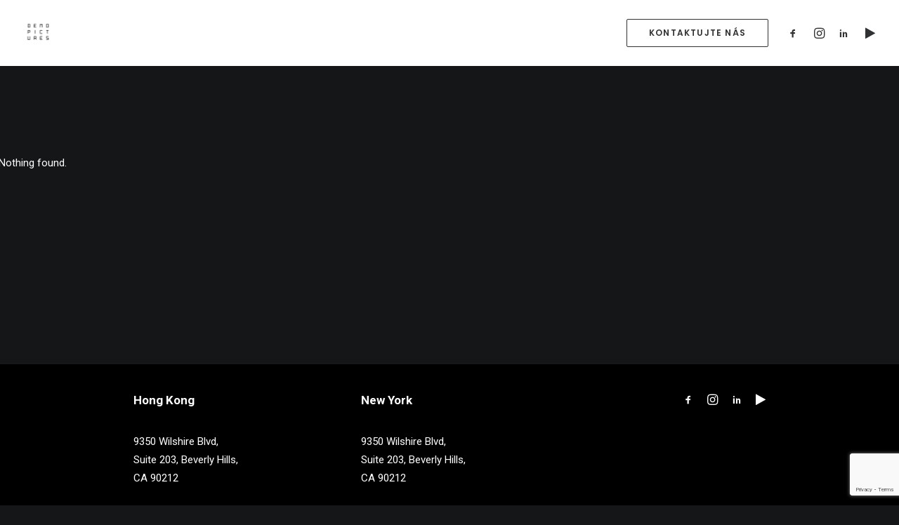

--- FILE ---
content_type: text/html; charset=utf-8
request_url: https://www.google.com/recaptcha/api2/anchor?ar=1&k=6Lei1vwUAAAAAB6O75PlI3PQnJSsi0IVW4mo_ZiZ&co=aHR0cHM6Ly93d3cuZGVtb3BpY3R1cmVzLmV1OjQ0Mw..&hl=en&v=PoyoqOPhxBO7pBk68S4YbpHZ&size=invisible&anchor-ms=20000&execute-ms=30000&cb=mezsumy6vc0
body_size: 48800
content:
<!DOCTYPE HTML><html dir="ltr" lang="en"><head><meta http-equiv="Content-Type" content="text/html; charset=UTF-8">
<meta http-equiv="X-UA-Compatible" content="IE=edge">
<title>reCAPTCHA</title>
<style type="text/css">
/* cyrillic-ext */
@font-face {
  font-family: 'Roboto';
  font-style: normal;
  font-weight: 400;
  font-stretch: 100%;
  src: url(//fonts.gstatic.com/s/roboto/v48/KFO7CnqEu92Fr1ME7kSn66aGLdTylUAMa3GUBHMdazTgWw.woff2) format('woff2');
  unicode-range: U+0460-052F, U+1C80-1C8A, U+20B4, U+2DE0-2DFF, U+A640-A69F, U+FE2E-FE2F;
}
/* cyrillic */
@font-face {
  font-family: 'Roboto';
  font-style: normal;
  font-weight: 400;
  font-stretch: 100%;
  src: url(//fonts.gstatic.com/s/roboto/v48/KFO7CnqEu92Fr1ME7kSn66aGLdTylUAMa3iUBHMdazTgWw.woff2) format('woff2');
  unicode-range: U+0301, U+0400-045F, U+0490-0491, U+04B0-04B1, U+2116;
}
/* greek-ext */
@font-face {
  font-family: 'Roboto';
  font-style: normal;
  font-weight: 400;
  font-stretch: 100%;
  src: url(//fonts.gstatic.com/s/roboto/v48/KFO7CnqEu92Fr1ME7kSn66aGLdTylUAMa3CUBHMdazTgWw.woff2) format('woff2');
  unicode-range: U+1F00-1FFF;
}
/* greek */
@font-face {
  font-family: 'Roboto';
  font-style: normal;
  font-weight: 400;
  font-stretch: 100%;
  src: url(//fonts.gstatic.com/s/roboto/v48/KFO7CnqEu92Fr1ME7kSn66aGLdTylUAMa3-UBHMdazTgWw.woff2) format('woff2');
  unicode-range: U+0370-0377, U+037A-037F, U+0384-038A, U+038C, U+038E-03A1, U+03A3-03FF;
}
/* math */
@font-face {
  font-family: 'Roboto';
  font-style: normal;
  font-weight: 400;
  font-stretch: 100%;
  src: url(//fonts.gstatic.com/s/roboto/v48/KFO7CnqEu92Fr1ME7kSn66aGLdTylUAMawCUBHMdazTgWw.woff2) format('woff2');
  unicode-range: U+0302-0303, U+0305, U+0307-0308, U+0310, U+0312, U+0315, U+031A, U+0326-0327, U+032C, U+032F-0330, U+0332-0333, U+0338, U+033A, U+0346, U+034D, U+0391-03A1, U+03A3-03A9, U+03B1-03C9, U+03D1, U+03D5-03D6, U+03F0-03F1, U+03F4-03F5, U+2016-2017, U+2034-2038, U+203C, U+2040, U+2043, U+2047, U+2050, U+2057, U+205F, U+2070-2071, U+2074-208E, U+2090-209C, U+20D0-20DC, U+20E1, U+20E5-20EF, U+2100-2112, U+2114-2115, U+2117-2121, U+2123-214F, U+2190, U+2192, U+2194-21AE, U+21B0-21E5, U+21F1-21F2, U+21F4-2211, U+2213-2214, U+2216-22FF, U+2308-230B, U+2310, U+2319, U+231C-2321, U+2336-237A, U+237C, U+2395, U+239B-23B7, U+23D0, U+23DC-23E1, U+2474-2475, U+25AF, U+25B3, U+25B7, U+25BD, U+25C1, U+25CA, U+25CC, U+25FB, U+266D-266F, U+27C0-27FF, U+2900-2AFF, U+2B0E-2B11, U+2B30-2B4C, U+2BFE, U+3030, U+FF5B, U+FF5D, U+1D400-1D7FF, U+1EE00-1EEFF;
}
/* symbols */
@font-face {
  font-family: 'Roboto';
  font-style: normal;
  font-weight: 400;
  font-stretch: 100%;
  src: url(//fonts.gstatic.com/s/roboto/v48/KFO7CnqEu92Fr1ME7kSn66aGLdTylUAMaxKUBHMdazTgWw.woff2) format('woff2');
  unicode-range: U+0001-000C, U+000E-001F, U+007F-009F, U+20DD-20E0, U+20E2-20E4, U+2150-218F, U+2190, U+2192, U+2194-2199, U+21AF, U+21E6-21F0, U+21F3, U+2218-2219, U+2299, U+22C4-22C6, U+2300-243F, U+2440-244A, U+2460-24FF, U+25A0-27BF, U+2800-28FF, U+2921-2922, U+2981, U+29BF, U+29EB, U+2B00-2BFF, U+4DC0-4DFF, U+FFF9-FFFB, U+10140-1018E, U+10190-1019C, U+101A0, U+101D0-101FD, U+102E0-102FB, U+10E60-10E7E, U+1D2C0-1D2D3, U+1D2E0-1D37F, U+1F000-1F0FF, U+1F100-1F1AD, U+1F1E6-1F1FF, U+1F30D-1F30F, U+1F315, U+1F31C, U+1F31E, U+1F320-1F32C, U+1F336, U+1F378, U+1F37D, U+1F382, U+1F393-1F39F, U+1F3A7-1F3A8, U+1F3AC-1F3AF, U+1F3C2, U+1F3C4-1F3C6, U+1F3CA-1F3CE, U+1F3D4-1F3E0, U+1F3ED, U+1F3F1-1F3F3, U+1F3F5-1F3F7, U+1F408, U+1F415, U+1F41F, U+1F426, U+1F43F, U+1F441-1F442, U+1F444, U+1F446-1F449, U+1F44C-1F44E, U+1F453, U+1F46A, U+1F47D, U+1F4A3, U+1F4B0, U+1F4B3, U+1F4B9, U+1F4BB, U+1F4BF, U+1F4C8-1F4CB, U+1F4D6, U+1F4DA, U+1F4DF, U+1F4E3-1F4E6, U+1F4EA-1F4ED, U+1F4F7, U+1F4F9-1F4FB, U+1F4FD-1F4FE, U+1F503, U+1F507-1F50B, U+1F50D, U+1F512-1F513, U+1F53E-1F54A, U+1F54F-1F5FA, U+1F610, U+1F650-1F67F, U+1F687, U+1F68D, U+1F691, U+1F694, U+1F698, U+1F6AD, U+1F6B2, U+1F6B9-1F6BA, U+1F6BC, U+1F6C6-1F6CF, U+1F6D3-1F6D7, U+1F6E0-1F6EA, U+1F6F0-1F6F3, U+1F6F7-1F6FC, U+1F700-1F7FF, U+1F800-1F80B, U+1F810-1F847, U+1F850-1F859, U+1F860-1F887, U+1F890-1F8AD, U+1F8B0-1F8BB, U+1F8C0-1F8C1, U+1F900-1F90B, U+1F93B, U+1F946, U+1F984, U+1F996, U+1F9E9, U+1FA00-1FA6F, U+1FA70-1FA7C, U+1FA80-1FA89, U+1FA8F-1FAC6, U+1FACE-1FADC, U+1FADF-1FAE9, U+1FAF0-1FAF8, U+1FB00-1FBFF;
}
/* vietnamese */
@font-face {
  font-family: 'Roboto';
  font-style: normal;
  font-weight: 400;
  font-stretch: 100%;
  src: url(//fonts.gstatic.com/s/roboto/v48/KFO7CnqEu92Fr1ME7kSn66aGLdTylUAMa3OUBHMdazTgWw.woff2) format('woff2');
  unicode-range: U+0102-0103, U+0110-0111, U+0128-0129, U+0168-0169, U+01A0-01A1, U+01AF-01B0, U+0300-0301, U+0303-0304, U+0308-0309, U+0323, U+0329, U+1EA0-1EF9, U+20AB;
}
/* latin-ext */
@font-face {
  font-family: 'Roboto';
  font-style: normal;
  font-weight: 400;
  font-stretch: 100%;
  src: url(//fonts.gstatic.com/s/roboto/v48/KFO7CnqEu92Fr1ME7kSn66aGLdTylUAMa3KUBHMdazTgWw.woff2) format('woff2');
  unicode-range: U+0100-02BA, U+02BD-02C5, U+02C7-02CC, U+02CE-02D7, U+02DD-02FF, U+0304, U+0308, U+0329, U+1D00-1DBF, U+1E00-1E9F, U+1EF2-1EFF, U+2020, U+20A0-20AB, U+20AD-20C0, U+2113, U+2C60-2C7F, U+A720-A7FF;
}
/* latin */
@font-face {
  font-family: 'Roboto';
  font-style: normal;
  font-weight: 400;
  font-stretch: 100%;
  src: url(//fonts.gstatic.com/s/roboto/v48/KFO7CnqEu92Fr1ME7kSn66aGLdTylUAMa3yUBHMdazQ.woff2) format('woff2');
  unicode-range: U+0000-00FF, U+0131, U+0152-0153, U+02BB-02BC, U+02C6, U+02DA, U+02DC, U+0304, U+0308, U+0329, U+2000-206F, U+20AC, U+2122, U+2191, U+2193, U+2212, U+2215, U+FEFF, U+FFFD;
}
/* cyrillic-ext */
@font-face {
  font-family: 'Roboto';
  font-style: normal;
  font-weight: 500;
  font-stretch: 100%;
  src: url(//fonts.gstatic.com/s/roboto/v48/KFO7CnqEu92Fr1ME7kSn66aGLdTylUAMa3GUBHMdazTgWw.woff2) format('woff2');
  unicode-range: U+0460-052F, U+1C80-1C8A, U+20B4, U+2DE0-2DFF, U+A640-A69F, U+FE2E-FE2F;
}
/* cyrillic */
@font-face {
  font-family: 'Roboto';
  font-style: normal;
  font-weight: 500;
  font-stretch: 100%;
  src: url(//fonts.gstatic.com/s/roboto/v48/KFO7CnqEu92Fr1ME7kSn66aGLdTylUAMa3iUBHMdazTgWw.woff2) format('woff2');
  unicode-range: U+0301, U+0400-045F, U+0490-0491, U+04B0-04B1, U+2116;
}
/* greek-ext */
@font-face {
  font-family: 'Roboto';
  font-style: normal;
  font-weight: 500;
  font-stretch: 100%;
  src: url(//fonts.gstatic.com/s/roboto/v48/KFO7CnqEu92Fr1ME7kSn66aGLdTylUAMa3CUBHMdazTgWw.woff2) format('woff2');
  unicode-range: U+1F00-1FFF;
}
/* greek */
@font-face {
  font-family: 'Roboto';
  font-style: normal;
  font-weight: 500;
  font-stretch: 100%;
  src: url(//fonts.gstatic.com/s/roboto/v48/KFO7CnqEu92Fr1ME7kSn66aGLdTylUAMa3-UBHMdazTgWw.woff2) format('woff2');
  unicode-range: U+0370-0377, U+037A-037F, U+0384-038A, U+038C, U+038E-03A1, U+03A3-03FF;
}
/* math */
@font-face {
  font-family: 'Roboto';
  font-style: normal;
  font-weight: 500;
  font-stretch: 100%;
  src: url(//fonts.gstatic.com/s/roboto/v48/KFO7CnqEu92Fr1ME7kSn66aGLdTylUAMawCUBHMdazTgWw.woff2) format('woff2');
  unicode-range: U+0302-0303, U+0305, U+0307-0308, U+0310, U+0312, U+0315, U+031A, U+0326-0327, U+032C, U+032F-0330, U+0332-0333, U+0338, U+033A, U+0346, U+034D, U+0391-03A1, U+03A3-03A9, U+03B1-03C9, U+03D1, U+03D5-03D6, U+03F0-03F1, U+03F4-03F5, U+2016-2017, U+2034-2038, U+203C, U+2040, U+2043, U+2047, U+2050, U+2057, U+205F, U+2070-2071, U+2074-208E, U+2090-209C, U+20D0-20DC, U+20E1, U+20E5-20EF, U+2100-2112, U+2114-2115, U+2117-2121, U+2123-214F, U+2190, U+2192, U+2194-21AE, U+21B0-21E5, U+21F1-21F2, U+21F4-2211, U+2213-2214, U+2216-22FF, U+2308-230B, U+2310, U+2319, U+231C-2321, U+2336-237A, U+237C, U+2395, U+239B-23B7, U+23D0, U+23DC-23E1, U+2474-2475, U+25AF, U+25B3, U+25B7, U+25BD, U+25C1, U+25CA, U+25CC, U+25FB, U+266D-266F, U+27C0-27FF, U+2900-2AFF, U+2B0E-2B11, U+2B30-2B4C, U+2BFE, U+3030, U+FF5B, U+FF5D, U+1D400-1D7FF, U+1EE00-1EEFF;
}
/* symbols */
@font-face {
  font-family: 'Roboto';
  font-style: normal;
  font-weight: 500;
  font-stretch: 100%;
  src: url(//fonts.gstatic.com/s/roboto/v48/KFO7CnqEu92Fr1ME7kSn66aGLdTylUAMaxKUBHMdazTgWw.woff2) format('woff2');
  unicode-range: U+0001-000C, U+000E-001F, U+007F-009F, U+20DD-20E0, U+20E2-20E4, U+2150-218F, U+2190, U+2192, U+2194-2199, U+21AF, U+21E6-21F0, U+21F3, U+2218-2219, U+2299, U+22C4-22C6, U+2300-243F, U+2440-244A, U+2460-24FF, U+25A0-27BF, U+2800-28FF, U+2921-2922, U+2981, U+29BF, U+29EB, U+2B00-2BFF, U+4DC0-4DFF, U+FFF9-FFFB, U+10140-1018E, U+10190-1019C, U+101A0, U+101D0-101FD, U+102E0-102FB, U+10E60-10E7E, U+1D2C0-1D2D3, U+1D2E0-1D37F, U+1F000-1F0FF, U+1F100-1F1AD, U+1F1E6-1F1FF, U+1F30D-1F30F, U+1F315, U+1F31C, U+1F31E, U+1F320-1F32C, U+1F336, U+1F378, U+1F37D, U+1F382, U+1F393-1F39F, U+1F3A7-1F3A8, U+1F3AC-1F3AF, U+1F3C2, U+1F3C4-1F3C6, U+1F3CA-1F3CE, U+1F3D4-1F3E0, U+1F3ED, U+1F3F1-1F3F3, U+1F3F5-1F3F7, U+1F408, U+1F415, U+1F41F, U+1F426, U+1F43F, U+1F441-1F442, U+1F444, U+1F446-1F449, U+1F44C-1F44E, U+1F453, U+1F46A, U+1F47D, U+1F4A3, U+1F4B0, U+1F4B3, U+1F4B9, U+1F4BB, U+1F4BF, U+1F4C8-1F4CB, U+1F4D6, U+1F4DA, U+1F4DF, U+1F4E3-1F4E6, U+1F4EA-1F4ED, U+1F4F7, U+1F4F9-1F4FB, U+1F4FD-1F4FE, U+1F503, U+1F507-1F50B, U+1F50D, U+1F512-1F513, U+1F53E-1F54A, U+1F54F-1F5FA, U+1F610, U+1F650-1F67F, U+1F687, U+1F68D, U+1F691, U+1F694, U+1F698, U+1F6AD, U+1F6B2, U+1F6B9-1F6BA, U+1F6BC, U+1F6C6-1F6CF, U+1F6D3-1F6D7, U+1F6E0-1F6EA, U+1F6F0-1F6F3, U+1F6F7-1F6FC, U+1F700-1F7FF, U+1F800-1F80B, U+1F810-1F847, U+1F850-1F859, U+1F860-1F887, U+1F890-1F8AD, U+1F8B0-1F8BB, U+1F8C0-1F8C1, U+1F900-1F90B, U+1F93B, U+1F946, U+1F984, U+1F996, U+1F9E9, U+1FA00-1FA6F, U+1FA70-1FA7C, U+1FA80-1FA89, U+1FA8F-1FAC6, U+1FACE-1FADC, U+1FADF-1FAE9, U+1FAF0-1FAF8, U+1FB00-1FBFF;
}
/* vietnamese */
@font-face {
  font-family: 'Roboto';
  font-style: normal;
  font-weight: 500;
  font-stretch: 100%;
  src: url(//fonts.gstatic.com/s/roboto/v48/KFO7CnqEu92Fr1ME7kSn66aGLdTylUAMa3OUBHMdazTgWw.woff2) format('woff2');
  unicode-range: U+0102-0103, U+0110-0111, U+0128-0129, U+0168-0169, U+01A0-01A1, U+01AF-01B0, U+0300-0301, U+0303-0304, U+0308-0309, U+0323, U+0329, U+1EA0-1EF9, U+20AB;
}
/* latin-ext */
@font-face {
  font-family: 'Roboto';
  font-style: normal;
  font-weight: 500;
  font-stretch: 100%;
  src: url(//fonts.gstatic.com/s/roboto/v48/KFO7CnqEu92Fr1ME7kSn66aGLdTylUAMa3KUBHMdazTgWw.woff2) format('woff2');
  unicode-range: U+0100-02BA, U+02BD-02C5, U+02C7-02CC, U+02CE-02D7, U+02DD-02FF, U+0304, U+0308, U+0329, U+1D00-1DBF, U+1E00-1E9F, U+1EF2-1EFF, U+2020, U+20A0-20AB, U+20AD-20C0, U+2113, U+2C60-2C7F, U+A720-A7FF;
}
/* latin */
@font-face {
  font-family: 'Roboto';
  font-style: normal;
  font-weight: 500;
  font-stretch: 100%;
  src: url(//fonts.gstatic.com/s/roboto/v48/KFO7CnqEu92Fr1ME7kSn66aGLdTylUAMa3yUBHMdazQ.woff2) format('woff2');
  unicode-range: U+0000-00FF, U+0131, U+0152-0153, U+02BB-02BC, U+02C6, U+02DA, U+02DC, U+0304, U+0308, U+0329, U+2000-206F, U+20AC, U+2122, U+2191, U+2193, U+2212, U+2215, U+FEFF, U+FFFD;
}
/* cyrillic-ext */
@font-face {
  font-family: 'Roboto';
  font-style: normal;
  font-weight: 900;
  font-stretch: 100%;
  src: url(//fonts.gstatic.com/s/roboto/v48/KFO7CnqEu92Fr1ME7kSn66aGLdTylUAMa3GUBHMdazTgWw.woff2) format('woff2');
  unicode-range: U+0460-052F, U+1C80-1C8A, U+20B4, U+2DE0-2DFF, U+A640-A69F, U+FE2E-FE2F;
}
/* cyrillic */
@font-face {
  font-family: 'Roboto';
  font-style: normal;
  font-weight: 900;
  font-stretch: 100%;
  src: url(//fonts.gstatic.com/s/roboto/v48/KFO7CnqEu92Fr1ME7kSn66aGLdTylUAMa3iUBHMdazTgWw.woff2) format('woff2');
  unicode-range: U+0301, U+0400-045F, U+0490-0491, U+04B0-04B1, U+2116;
}
/* greek-ext */
@font-face {
  font-family: 'Roboto';
  font-style: normal;
  font-weight: 900;
  font-stretch: 100%;
  src: url(//fonts.gstatic.com/s/roboto/v48/KFO7CnqEu92Fr1ME7kSn66aGLdTylUAMa3CUBHMdazTgWw.woff2) format('woff2');
  unicode-range: U+1F00-1FFF;
}
/* greek */
@font-face {
  font-family: 'Roboto';
  font-style: normal;
  font-weight: 900;
  font-stretch: 100%;
  src: url(//fonts.gstatic.com/s/roboto/v48/KFO7CnqEu92Fr1ME7kSn66aGLdTylUAMa3-UBHMdazTgWw.woff2) format('woff2');
  unicode-range: U+0370-0377, U+037A-037F, U+0384-038A, U+038C, U+038E-03A1, U+03A3-03FF;
}
/* math */
@font-face {
  font-family: 'Roboto';
  font-style: normal;
  font-weight: 900;
  font-stretch: 100%;
  src: url(//fonts.gstatic.com/s/roboto/v48/KFO7CnqEu92Fr1ME7kSn66aGLdTylUAMawCUBHMdazTgWw.woff2) format('woff2');
  unicode-range: U+0302-0303, U+0305, U+0307-0308, U+0310, U+0312, U+0315, U+031A, U+0326-0327, U+032C, U+032F-0330, U+0332-0333, U+0338, U+033A, U+0346, U+034D, U+0391-03A1, U+03A3-03A9, U+03B1-03C9, U+03D1, U+03D5-03D6, U+03F0-03F1, U+03F4-03F5, U+2016-2017, U+2034-2038, U+203C, U+2040, U+2043, U+2047, U+2050, U+2057, U+205F, U+2070-2071, U+2074-208E, U+2090-209C, U+20D0-20DC, U+20E1, U+20E5-20EF, U+2100-2112, U+2114-2115, U+2117-2121, U+2123-214F, U+2190, U+2192, U+2194-21AE, U+21B0-21E5, U+21F1-21F2, U+21F4-2211, U+2213-2214, U+2216-22FF, U+2308-230B, U+2310, U+2319, U+231C-2321, U+2336-237A, U+237C, U+2395, U+239B-23B7, U+23D0, U+23DC-23E1, U+2474-2475, U+25AF, U+25B3, U+25B7, U+25BD, U+25C1, U+25CA, U+25CC, U+25FB, U+266D-266F, U+27C0-27FF, U+2900-2AFF, U+2B0E-2B11, U+2B30-2B4C, U+2BFE, U+3030, U+FF5B, U+FF5D, U+1D400-1D7FF, U+1EE00-1EEFF;
}
/* symbols */
@font-face {
  font-family: 'Roboto';
  font-style: normal;
  font-weight: 900;
  font-stretch: 100%;
  src: url(//fonts.gstatic.com/s/roboto/v48/KFO7CnqEu92Fr1ME7kSn66aGLdTylUAMaxKUBHMdazTgWw.woff2) format('woff2');
  unicode-range: U+0001-000C, U+000E-001F, U+007F-009F, U+20DD-20E0, U+20E2-20E4, U+2150-218F, U+2190, U+2192, U+2194-2199, U+21AF, U+21E6-21F0, U+21F3, U+2218-2219, U+2299, U+22C4-22C6, U+2300-243F, U+2440-244A, U+2460-24FF, U+25A0-27BF, U+2800-28FF, U+2921-2922, U+2981, U+29BF, U+29EB, U+2B00-2BFF, U+4DC0-4DFF, U+FFF9-FFFB, U+10140-1018E, U+10190-1019C, U+101A0, U+101D0-101FD, U+102E0-102FB, U+10E60-10E7E, U+1D2C0-1D2D3, U+1D2E0-1D37F, U+1F000-1F0FF, U+1F100-1F1AD, U+1F1E6-1F1FF, U+1F30D-1F30F, U+1F315, U+1F31C, U+1F31E, U+1F320-1F32C, U+1F336, U+1F378, U+1F37D, U+1F382, U+1F393-1F39F, U+1F3A7-1F3A8, U+1F3AC-1F3AF, U+1F3C2, U+1F3C4-1F3C6, U+1F3CA-1F3CE, U+1F3D4-1F3E0, U+1F3ED, U+1F3F1-1F3F3, U+1F3F5-1F3F7, U+1F408, U+1F415, U+1F41F, U+1F426, U+1F43F, U+1F441-1F442, U+1F444, U+1F446-1F449, U+1F44C-1F44E, U+1F453, U+1F46A, U+1F47D, U+1F4A3, U+1F4B0, U+1F4B3, U+1F4B9, U+1F4BB, U+1F4BF, U+1F4C8-1F4CB, U+1F4D6, U+1F4DA, U+1F4DF, U+1F4E3-1F4E6, U+1F4EA-1F4ED, U+1F4F7, U+1F4F9-1F4FB, U+1F4FD-1F4FE, U+1F503, U+1F507-1F50B, U+1F50D, U+1F512-1F513, U+1F53E-1F54A, U+1F54F-1F5FA, U+1F610, U+1F650-1F67F, U+1F687, U+1F68D, U+1F691, U+1F694, U+1F698, U+1F6AD, U+1F6B2, U+1F6B9-1F6BA, U+1F6BC, U+1F6C6-1F6CF, U+1F6D3-1F6D7, U+1F6E0-1F6EA, U+1F6F0-1F6F3, U+1F6F7-1F6FC, U+1F700-1F7FF, U+1F800-1F80B, U+1F810-1F847, U+1F850-1F859, U+1F860-1F887, U+1F890-1F8AD, U+1F8B0-1F8BB, U+1F8C0-1F8C1, U+1F900-1F90B, U+1F93B, U+1F946, U+1F984, U+1F996, U+1F9E9, U+1FA00-1FA6F, U+1FA70-1FA7C, U+1FA80-1FA89, U+1FA8F-1FAC6, U+1FACE-1FADC, U+1FADF-1FAE9, U+1FAF0-1FAF8, U+1FB00-1FBFF;
}
/* vietnamese */
@font-face {
  font-family: 'Roboto';
  font-style: normal;
  font-weight: 900;
  font-stretch: 100%;
  src: url(//fonts.gstatic.com/s/roboto/v48/KFO7CnqEu92Fr1ME7kSn66aGLdTylUAMa3OUBHMdazTgWw.woff2) format('woff2');
  unicode-range: U+0102-0103, U+0110-0111, U+0128-0129, U+0168-0169, U+01A0-01A1, U+01AF-01B0, U+0300-0301, U+0303-0304, U+0308-0309, U+0323, U+0329, U+1EA0-1EF9, U+20AB;
}
/* latin-ext */
@font-face {
  font-family: 'Roboto';
  font-style: normal;
  font-weight: 900;
  font-stretch: 100%;
  src: url(//fonts.gstatic.com/s/roboto/v48/KFO7CnqEu92Fr1ME7kSn66aGLdTylUAMa3KUBHMdazTgWw.woff2) format('woff2');
  unicode-range: U+0100-02BA, U+02BD-02C5, U+02C7-02CC, U+02CE-02D7, U+02DD-02FF, U+0304, U+0308, U+0329, U+1D00-1DBF, U+1E00-1E9F, U+1EF2-1EFF, U+2020, U+20A0-20AB, U+20AD-20C0, U+2113, U+2C60-2C7F, U+A720-A7FF;
}
/* latin */
@font-face {
  font-family: 'Roboto';
  font-style: normal;
  font-weight: 900;
  font-stretch: 100%;
  src: url(//fonts.gstatic.com/s/roboto/v48/KFO7CnqEu92Fr1ME7kSn66aGLdTylUAMa3yUBHMdazQ.woff2) format('woff2');
  unicode-range: U+0000-00FF, U+0131, U+0152-0153, U+02BB-02BC, U+02C6, U+02DA, U+02DC, U+0304, U+0308, U+0329, U+2000-206F, U+20AC, U+2122, U+2191, U+2193, U+2212, U+2215, U+FEFF, U+FFFD;
}

</style>
<link rel="stylesheet" type="text/css" href="https://www.gstatic.com/recaptcha/releases/PoyoqOPhxBO7pBk68S4YbpHZ/styles__ltr.css">
<script nonce="K-6o8ObCyOS_NCi6lTzHEQ" type="text/javascript">window['__recaptcha_api'] = 'https://www.google.com/recaptcha/api2/';</script>
<script type="text/javascript" src="https://www.gstatic.com/recaptcha/releases/PoyoqOPhxBO7pBk68S4YbpHZ/recaptcha__en.js" nonce="K-6o8ObCyOS_NCi6lTzHEQ">
      
    </script></head>
<body><div id="rc-anchor-alert" class="rc-anchor-alert"></div>
<input type="hidden" id="recaptcha-token" value="[base64]">
<script type="text/javascript" nonce="K-6o8ObCyOS_NCi6lTzHEQ">
      recaptcha.anchor.Main.init("[\x22ainput\x22,[\x22bgdata\x22,\x22\x22,\[base64]/[base64]/[base64]/KE4oMTI0LHYsdi5HKSxMWihsLHYpKTpOKDEyNCx2LGwpLFYpLHYpLFQpKSxGKDE3MSx2KX0scjc9ZnVuY3Rpb24obCl7cmV0dXJuIGx9LEM9ZnVuY3Rpb24obCxWLHYpe04odixsLFYpLFZbYWtdPTI3OTZ9LG49ZnVuY3Rpb24obCxWKXtWLlg9KChWLlg/[base64]/[base64]/[base64]/[base64]/[base64]/[base64]/[base64]/[base64]/[base64]/[base64]/[base64]\\u003d\x22,\[base64]\\u003d\x22,\x22wobDisKvw6QAw7vCm8KRS8OnScOjE8OCDzwVwogHw7VZB8OBwosZXBvDjMKeLsKOaQPCr8O8wpzDsjDCrcK4w5wpwoo0wpMow4bCsw8RPsKpSW1iDsKEw5ZqESIvwoPCiy7CsyVBw7TDmlfDvWPCqFNVw4c7wrzDs29/Nm7DoH3CgcK5w4hLw6NlJ8KOw5TDl17Dr8ONwo96w5fDk8Orw4jCnj7DvsKUw4UERcOlVjPCo8OBw61nYkFJw5gLbcObwp7CqEDDq8OMw5PCrizCpMO0QkLDsWDChy/CqxpXFMKJacKNSsKUXMKjw4h0QsKMdVFuwqdCI8KOw6fDigkMJltheXw8w5TDsMKWw4YueMOaPg8aQjZgcsKVGUtSFC9dBQJ7wpQ+cMOdw7cgwoHCpcONwqxBXz5FHcKew5h1wq/Dn8O2TcOxQ8Olw5/CgcKnP1g8wpnCp8KCFMKgd8KqwpDCmMOaw4pTSWswTsOiRRt6P0Qjw57CoMKreEFpVnN6C8K9wpxzw5N8w5Y9wrY/w6PCvGoqBcOxw6QdVMOzwq/DmAISw4XDl3jCicKcd0rClMOqVTgWw65uw51Pw7BaV8K+RcOnK3zChcO5H8KvTzIVVMOrwrY5w6RLL8OsaHopwpXCmnwyCcKXBkvDmnTDisKdw7nColNdbMKrD8K9KAPDrcOSPR3ChcObX2LCn8KNSULDiMKcKzvChhfDlybCtwvDnXvDliEhworCosO/RcKww4AjwoRAwrLCvMKBJFFJIRJZwoPDhMK+w5YcwobCnFjCgBEgOFrCisKnXgDDt8KvLFzDu8Kja0vDkTnDnsOWBQfChxnDpMKAwodufMOvBk9pw4lNwovCjcKKw7Z2CyEmw6HDrsKNCcOVwprDrcOmw7t3wrg/LRR0Mh/DjsKVZXjDj8OiwpjCmGrCrTnCuMKiHcKBw5FWwqfCuWh7BhYWw7zCijPDmMKkw5jCpnQCwokhw6FKSMOGwpbDvMO5GcKjwp1Pw7Viw5AtfVd0FDfCjl7DoEjDt8O1PsK/GSY6w7J3OMOISxdVw6rDmcKESEzCucKXF29vVsKSb8OYKkHDlXMIw4hcCGzDhw8eCWTCncKMDMOVw6TDnEsgw7k4w4Ecwp3DpyMLwovDsMO7w7BHwrrDs8KQw5Y/SMOMwrvDqCEXRcKWLMOrIxMPw7JnVSHDlcKDcsKPw7MYQcKTVXPDn1DCpcKAwp/CgcKwwoNfPMKiasKlwpDDusKvw4l+w5PDmQbCtcKswpksUityFg4HwqvCq8KZZcO/YMKxNQ7CgzzCpsKvw5wVwpsONcOsWxhbw7nChMKSaGhKRDPClcKbGVPDh0BwY8OgEsKzfxstwrnDn8OfwrnDgTccVMO1w5/CnsKcw5gMw4xkw4VxwqHDg8OEWsO8NMOUw4UIwo4LKcKvJ1QEw4jCuxsOw6DCpT8nwq/DhFrCjkkcw7vCrsOhwo1xEzPDtMOqwosfOcO6YcK4w4A+EcOaPEUjaH3Dh8K5Q8OQAsONKwNhQcO/PsKQUlRoOS3DtMOkw79KXsOJem0IHFFfw7zCo8OcUTzDtgHDjgLDoA3CvcKpwqMaAsO7wrTCvQ/Ct8K0ZRvDu3w0dhBhYMKeZMKESjTDnSFzw44CNjbDlcOpw7vCpcOaDTkfw5fDq0VndirDosKpwqjCgcOZw6jDvsKnw4fDgsO1w4ZYRlTCt8KqK2A4JcOKw7Ysw5vDhsOvw77DrWDDm8Khwq/CjsK5wr8rSMKgEVbDv8KnYsKcXMO6w4/Dkk5yw5ViwqscYMKsISnDo8K+w47Cm1XDhMO9wp7ChMOATE4jw6nCoMKawq3DpVdtw5BrW8Kww4wGDsOzwqxVwpZXZU5Zck3DphBhSHFgw5pEwpDDlsKgwrvDqAxAwqtSw6crNnoCwrfDuMKodsOQWcKeWcKLcDIYwqlyw7zDtmHDvx/[base64]/DusKiVWLCisOuKHvDhMKfXi7DvSBPw57CqnRiwpHDtS1HFRbDi8KnNHoBbzx8worDmU9OC3MKwpFVPsOswosMc8KPwqkcw50IAcOcwoDDlVMEwr/[base64]/[base64]/DhcOrMzkCK1bDlsONw5ISWcO6X8OVw5JzVcKIw7FHw4nChMOXw5/DpcKcwr/CvlHDpgvCknPDtMOTUsKRQ8OMesOfwobDtcOxAkPCpntRwrUKwqg7w4XCjcKRwppQwrzCiVdxaGYJw7kywp3DlBrDpRxhwoHDoxxuJwHDllMAw7LCsS7DsMODektNNsOQw6nCq8Kdw7w4MMKfwrbCqDTCvhbDv188wqd2alo/wp5owqADw78sC8OucD/DjsOUfw7DlTDCmwrDuMKKeyYrw7/Cu8OASxjDqcKBRcKjwpg9W8Oiw4kQbVR7di8MwrbCusOpTcKfw4PDu8OHVcOhw4FhK8OZLkzCjmDDsVjCtMKTwpDDmhUZwooYJsKdMcKsJ8KYBsKaTjvDmcOOwoc5IgjDgA19w6/CpDN9w6traWAKw5oow55+w5zCtcKuScKOXhEZw5Q2S8O5w5vCp8K8NkjCrj4jw5oswpzDj8ONEy/CksOiawXDtsKKwqHDs8O4wrrCvsOeYcOKFATDocOILMOmwoVpbTfDrMOEwqkKU8Kxwr/DuxZXRMOhX8K1wrzCq8KlKC/Cq8KELcKfw6/DjCTCvRrDv8O8OCw7wp3DksO/[base64]/[base64]/CqTgGwo4YDzbCogPCoywlPsOPLAfDi2fDikjDp8KETMK/V2TDn8OSCwYwbcONW23Cs8KKZsO/[base64]/GW5WDQ7DvXMSw5URwozDm2YNwpExw7t4KkjDtMKzwqvDvcOPUcOAFMOVbH3CqlbDnGfDvsKMDFjCn8KFNx8LwpzDrXbCjMO2woXDrGrCpBoPwpRHYsO8Znc/wqQiYBTCuMKHwrw/w54dISTDv3w/wotwwpnDsVvDm8Kow5gNFh7DshjCuMKhAMK6w7l4w7sAGMOjw6fDmWbDpRvDtsO+T8OocVzDnTcrCMORHBI0wp/Cq8OzdC/DssOUw7N7WCDDicK7w7nCgcOcw7lOEHTDiBTCisKJMD1oM8OWBcKgw4bCicOvAGt+w55bw5DDm8KQRsKOXMO6w7AKR1jCrz1Oc8Odw5Baw7/CrMK8Z8KQwp3DhCRvXkzDgsKuw6TCkQzDmsOZQ8O8KMO/[base64]/[base64]/wppawrPCn8OFegFlw4Niw5vDkMK4OsKAw5FZw7siAMKmwr8gwofDlRBSPjpWwpwjw7zDssKSwoXCiEUswoV2wp3DpmXCpMOtw4QFUMOlAzrCrk0zcFfDjsOSJsKzw6FPXWTCpTYNWsOnw7PCp8KJw5/CucKDwq/CgMOCKgzCkMKmX8KZwqLCpTZAP8Oew6vCu8KLwqDCulnCq8OrFSRyScOICcKGXCJKXMK5IifCq8KaExdZw74pRGdAwqfCvMOOw7HDjMODcDBCwrQEwrc9w7rDpCwuwrtawrnCvsO1YcKpw5LCuQbCmcKzJCsJe8KPw6HCrFIjTxfDtH/DjyVsw5PDtMKufAjDoDttCsOaw73Cr1bCmcOEw4RLw74adRkiICNyw6rCvsOUwqpNHj/DqlvDlcKzwrPDrxPCq8O+I3zCksKuFcKIY8KPwo7CnxTCscKvw4nCnDzDpcO0wprDr8ORw6kQw5c1OMKuei/ChMOBwobDlknClsO8w4jDnQw3OMOEw5LDnQ7CqnvDl8KPA1bDgjfCkcOIS2nCs3ILdMK7wqTDhSoxUivCj8KVw7QXClQwwrfDtBrDimdqD1tjwpHCqgklcVNcdSzCmVp7w6zDkU/[base64]/CjXU9w5XDq8KVw7XDmx9REcOzJWsMdWbDhxTDsRrCtsKNSMKmfiUaU8Okw4d/[base64]/wpddw7rDsXfCu8KhwoLDrl8Mw7RPwonCtgnCkMKEwoxjXMOewpXCocK/[base64]/CtDNOKljDqcOCHDxFXMKjXcOrEhVxAcKfw6B3w6VTNm/ChWsLwp7Cvy92Xmlfw4/DusKkwooWJG3DucO0woUUfCR/w60qw4tRI8OMcDDCnsKKwrbCmTp8O8OEwqN7wpVGcsOMfcO2w7A7NUY2QcKMwrzDqHfCmTIjw5B2wovClcOBw60/XRTCpzB4w58nwpLDssK6ZhwBwrPCl0ExKiY6w7nDrsKMb8OMw6LDhcOEw6PDs8Kuwootw4ZlIypRc8Ocwp3CpxU9w4nDhcKxQ8KkwpnDncKww5HCscOvwrXDpcO2wrzDiw7Cj3XCrcKcwpJKacOSwoI3EiDDlCAvEz/[base64]/DvcOrwpXCtcKLw61ZfB/Csl8RdzFuw4AnP8K9wr8IwotuwoDCo8KIaMOqWzrCnF/[base64]/DjMKDw7PDh8Kvw54xJAPDn1HCglohGmVlwqB4BcOqw7fDl8KWwoTCkMOuw6vCtsKdG8KVw6oOPMKuMRwlSULDvsO6w5kmwqY+woQHWsODwoTDvCRAwp0EZFRWwqp/wrZgB8KLRMOEw4PCrcOhw4hQw4bCqsKvwrTDlsO/fznDsi/DkzwSKT5TBGfCh8KQIcKjfMKKLMK4MsOofsKsJcOpw7DDpQIuTsKmYno1w4nCmBnDk8O1wprClATDjhUJw4EHwozCnlsmw4/CvMKfwpHDqGTDg1bDsyPChG0Vw6vCgGgiLcKgfzjCl8OaHsKcwqzCqW8GA8O/AUPCpTjCvjY2w5NIw6rCqjnDsknDqkjColZlUMOEdsKDZcOIBGbDg8ORwrRDw5XDvcOQwrnChMOcwq3DnsODwrjDtsOQw5YzYgpzfn3CucKYOWV4woU1w6Eiwq7Cuh/[base64]/[base64]/[base64]/Cm8K2OMOCP0Qtwr0Mw6TDk8K3w4/Cu3BDXSY5GDlpwp5RwrJswo8RAcOOw5U7w6MSw4PCq8OdIcOFXTF6HiXDssOcw6EtIsK1wq4VRsOswp1OPsObDsO/XMO0AMK0wpLDgDjDhsKiZ2dWT8OTw4xbw6XCmhNRa8KKw6cxFyXDnBc/[base64]/wq0iwq7CkcOqwoHCs1HDssK8ezEebcOrwrDDmcOeMcOjwr3CnwMIw6wXw7FiwoLDvU/DrcKSacOqdMKYaMOPL8KcEcOkw5fCsXbDtsKxw7jCuG/CmlTCvC3CujbDpsOCwq9/DsOGEsKGOsKbw4hiwrxzwpsowptMw7Jbw5kyLFofU8KSwow5w6bCgTc+JAILw4LCpmIHwrYww4I3w6bCpcKRw7PDjCZhw4JMAcKhOMOQd8KAWMKsR2/Chy5tVgQPwobDoMOkJMKEBifClMKPbcOCwrFswpHCsCrCmsK4wpzDqTHCmsKaw6HDiULCjzXCkMOWw5/CnMK4FsOfScOZw4JFK8OPwowLw6DCnMKzWMOTwp7DjnhZwpnDhTklw7xzwqrCqBd3wo/Dr8Oew5VbMMKvesO/QjTCmjVIWU5vGMOrU8Kuw68JD0/[base64]/[base64]/DgQYhwo8yw7PDgm1bYiN6dsKncSFiw7zCtHHCicKpw594wpvCrsKJw6/CosOLw70FwofCsHALw6zCq8Kfw4TCtsOfw5zDsycpwoAqw4rDhMOSwqjDlkDCisOFw7VdHyEcA1PDs3JJTDLDuALDhwFLbMKEwoDDvHTCiX5FP8Kaw69ODcKgQgfCtcOawphwK8OTJw7CrcOiworDgsOWwr/CrA/Cgw0CYScSw5LDvcOML8KXS25TPsOnw68gw5fCscOXw7PDh8KowprDrcKyD1vDnXQqwp9xw7DDksKuWx3CkQNNwqEpw5/DmsONw5XCgQAiwqbCiRkFwptyBXjDkMKvw4XCqcO/FR9jVHZpw7fCkcOOAHDDhR5rw4TCrURowo/DmcKiQ27Cr0DCpEfCrgjCqcKGecKIwoIsDcKLa8OVw6FLT8KMwpI/[base64]/Ci8KxwqUoGF16wqrCon3DtcO0ScKPwqtWSzjDjzrCkUxTwphQJCJ7w4J9w67Dv8K9M1rCq0bCjcOAZxPCgivCvsOpwq9kw5LDlsOEAT/[base64]/CgcOzw7FoMWPDp8KDw5LDtjVEFMOOwrfCi23ClsOcwogjwpNbYRLDu8KIw6jDsSPCqMKfS8KGNy9aw7XDtRk/PxcSwqMHw7LCkcOyw5rDq8OkwrbCtk/CrcKrw7w5w5APw59qIcKqw63Cum/CtRPCsg5DAcKOKMKrOXAsw4MRRsOrwrUowpVmdcKYw482wrpbQMOow65oG8OXEMOrw5Ehwr0idcO0wpdjcTJQdjtyw40/KTbDlVJ9wonDgl7DtMKyRhPClcKowrjDhcO2wrQEwptqCjM8M3RqfMOWw48XGGY2woQrQ8OxwoHCocOYYjHCvMKPw4pocjDDrRluw497wrsdb8KZw4TDvW8+dMKdw6wswr/DlGPCmsOaDsKbHsOVAQ/DuB7Co8KIw63Ckxc2fcO9w6rCssOSDl7Dn8OjwpMjwobDvcOkEcOVw5/CusKsw7/CjMOMw4LCucOresOVw73Dg0V6GmXDpcKiw6zDjsOtCR83LsO4J2AHw6I2w7jDssKLwqbCkw/[base64]/[base64]/CkS80IBsywrjCgQHDpcKtw5fDiHPCucKQFjvCpMO8N8K8wqrClHZIacKYB8KPVcKEEsOpw5jCn0LCu8KMZXQAwqd0BsOxEzc/N8KrIcOZwq7DvcK0w63CgcO/L8K0BQlTw4jCv8KUw7xAw4XCoHXClMO0wrPCkXvCrwvDtH4iw5LCi2tRw4rCnBnDmG9uwoTDumrCnMOnVFjCiMO3woJbTsKaEkoOGsKtw45iw5zDh8Kyw43CthAYacO5w5XDhsK3wpR7wroKf8K7aGjDslfDi8ONwr/CrsK4wpR1w6vDpm/CkgzCpMKEw7pOam5+dXfClFrChR7Cs8KFwoPDlsKLLsK+bcOLwrE5BsKZwqxPw4l3wrh4wrlqCcOWw6zCqD3CscKpYTAZD8OfwqbDhC5fwrtkVMKBOsONfGLCh1tkFmHCjCR/w6QSQMKaLsKnw7jCq07CmiDCpsO7TMO1wrLCmXzCtU/DsW/Dui9AOsOBwpHCpAtYw6NNw4DDml9eMCs8NBkfw57DujfDncKdcjvCpcOcYBx5wqABwrdpwqdQwpvDrBYxw5LDnxPCp8OSJGLCrntOwq3CoBx8ZHTCuGZxVMOxNUHCvHp2w4/DjsKqwrAlR2DCglM5NcKPFcORwrbChRHCgF7CiMOWBcKUwpPDhMObw7AiRi/DgMK1TMKew6lRMcOYw5smw6jCh8KrEsKqw7Yww5sAZ8OcVE7CkMOwwpdow5nCqsKow5fCh8OGDE/DrsOSPDPCmRTCsUzClcKjw7E0UsOsV34bKA04HE8ow7jCmi8Iw7XDjWXDrcOkwoIcw43CkEg6DzzDi38TLEvDuxI0w7UsAy/CncOQwqzDsRxNw65Dw5DDssKBwqXCh3/Cr8OUwoYMwrzCjcOPTcKzDRklw64wRsK9WsKzYj9ObcKUwrPDth/[base64]/w5fCqHdSw4AMDFHDisK3w6xYU8K7AkBDwpMKa8OTwqrCjls3wqTCnmnDhcO/w4oUFTvDjcK/wrpkGjbDlcKUF8OEVMOnw4ILw6lhFD/Dm8OrDMOFFMOOCkvDg1A8w5jCksOWO1zCtGjConFYwrHCsDcZKMOCM8ORw7zCvkEzwo/Do0fDtkDCiUfDrVjCnSfDhsOXwrURQcKZWkXDuDrClcO8WcKXdFvDpFjChlfDqyLCqsK6IwVBwq5dw73DjcK6w7bDt0XCpMOjw4zCkcOnURHClxTCv8OzDMKyXMOceMKPI8KFw4LDkMKCw5t/QBrCqQvCvMOwQMKuwrfCocOqN3EPZsOKw41ocgUEwqxDJh/CmsODGcK0woMyV8Kxw6Mnw7XDusKXw63Do8KIwqbCk8KofELCuQMdwqnDkDnCpmPCjMKQLMOiw6dAC8KGw49/cMOiw4ZRdGYSw7h5wrXCk8KEw6bDqsO8QElyS8Orw7rDoEHCs8KIH8KywobDrMOgw6vDtzXDuMO4wq1EOsO0J18DJsK+LEbDtno7UsOkO8KIwpheEsKgwq/CsR8eAFg0w5Yywo/DrsOUwpXCiMKnShwVFsKNw7kuwqzCiFc5IsKDwoDCl8OiHilpEMOJw69jwq7DjsK+FEbCjWLCjsOgw65sw7rDt8KGR8K0AjrDq8OKMFDCisOHwp/ClMKNwqpow7DCsMK9VMKKZMKPdXrDqcOcXsK2wo5NWiNTwqDDu8O8OVsXNMO3w5lLwr3Cj8ObEsO+w5Mpw7gbZkdpw4BIwrpMLytKw54iw43Ch8KCwqPDlsK+Cl3CuVLDocO3wo4uwplTw54Kwp41w6BlwpvDmcOhJ8KqSsOxVkI8wo/DpMK/w4bCo8OpwpBew4HCu8OXHD1sGsOcP8OjM1oAwpDDtsKtKsO1VhMRw6HCn2nCrkoGJsKgTWlCwp7Cq8Kpw4vDrX0owrApwqfDrHrCqT3CicO8wofCnyF0SsKjwoTCiAjCkTo9w6JmwpHCiMO6Sws2w4QbwoLCosOBw5URMjPCkMKYKMOPE8K/NVIUFCo/MsOhw45EAgXCsMOzH8KZfsOrwqPCrsKOw7d1dcOKVsOHLVYRbMKNQMKyIMKOw5AhD8OXwqLDhMOBXnrCllTDpMKoScKDwpAMwrXDpsOsw4HCssKtVW/DucK7WV/[base64]/[base64]/CqU7DoALCgcOkZlbDqgzCq8KNMjR4XxYgbsKgw6EiwoghHVDDpHgzwpbCgGBzw7PCmi/Dr8KQSQZFw5lIKUZlw5p+esOWacKjwqU1FcOoIn7Dr1Z7GiTDo8OzJ8KzVGUxTzfDsMOWFlXCs3jDkyXDt386wpnDoMOhYsOhw5HDgMKxw7LDnlY7w5LCuTLCoHfCqitGw7ASw5/Do8OFwrTDncOVQMKiw5LDjMOCwrzDoX5FaBfChcK4dMOIwqdeQX9Dw6t+VEHDsMOpwqvDusOaOQfCrXzDmjPCgcOMwoFbVRXDpsOawq5ow5zDkR05LsKgw4wLLB/[base64]/Ci8OqegDDpMOJeVHDrsKMRcOvVn0UMcOgw5PDnMKRw6vDu17DtsOXDMKRw53DvsKsecKFFcK3wrUOEGMAw53CkEfCucOrEk7Cl3rDq2E/w6rDoC9TDsK8wojDqUXCswxDw6c2wrTClWXCoB/DrX7Dg8KeTMOdw6pMVsOcBE3DpsO2w5TDrzIiCsORwp7DoW3DjXV+KsOEZGTDucOKLwzClWjCm8KfH8O9w7VkETrCvRfCpDZNw7vDnEbDj8OjwqIIIg1wRBldKA4GMcOqw40/WmvDh8OSw6TDicOPwrPDlWbDosOdw6zDosOBw6gLYG/Dol8Hw5bDocOnAMO7w5/DnT/CgzoQw50VwrhpbMOhwqzChsOwVgVWJzrDiGhcwqvDpMKhw4RlLVvDqlU+w753S8OHwrjCo2kSw4NJWsOAwrwqwoMMcSZLw4w1Bh4mIxHDl8Oww7QXwojCo0o7W8K9Y8Knw6RARDnDmxsJw7orK8OQwrFKOh/DhsOEwoQjbXQ7wpnCt3oUC1Ipwr9YUMKLBcKNbCF5XsO8ehLCmSjCsT8hHBFDbMOPw7/CiEZmw7k9BmICwphTaGvCow3Cv8OuZExbZsKTIsOAwpwnwqPCt8K0X2Vmw4PCilBbwqs4DMORXhM4VyglZsKuw4HDgMKnwoXClcO8w5JrwppGQkDCp8KFe2PDjGwaw644aMKbwofCucK9w7DDtsO1w7YMwp07w6fDpcK4dMKAwrbDrA9GTj/DncOZw5ZewoodwqoYw6zCsD9WHSptHB9FRMObUsOeDsO8w5jDrcKvUcKGwolRwophwq4PNwLCvzcdUSbChRHCscKtw7PCmW4WfcO3w73DiMKjRcOow7PCr09jw5zCuG4dw6B4P8K7VhrCrXsVHMOWPcKLLsK1w7Y9wqsad8Ouw4PCt8OXVnTDrcK/w7rCtMKew5dXwrcnfV87wofDvUAlHcKnfcK/[base64]/[base64]/CpsKRAcOYw6svXEFuMWbDhMOSG8OrwpJYw5YKwrjDnMK9w486wrfDg8OfdMOkw5wrw4g2F8OicRnCuEnCt1Rlw4/ChMKTPCTCgVE4PErCosKLYMO7wqpFw4vDjMOyPwx+f8OJNGl9V8Ouf3/Duj5Hw5vCsWdAwrXCuDDCiRw1wrkbwqvDncO0wqPCmgssV8OLQMKZRQxcGBXDmRPCrMKPwqLDohVFw5bDi8K/C8KyasORU8KQw6rCiXzDmsKZwp1zw5E0wqfClhvDvSU2TsKzw7/Cp8Kzw5YedMOkw7vDq8O6GEjCsl/Dhn/Dh3s8LhXDoMOEwpBdB1/[base64]/w7zDssO0w59meTDDgFtfw7ImFcO0wrVvccO3eyN6wpI5wrhUwo3DrXXDgAvDrw7DtmYLbQd9L8OoRTvCtcOewolRBcOUBMOLw7rCklXCmMOcdcOQw50Xw4RiExMIw75LwqptHsO3ZMOKa0tgwojDr8OqwpHDkMOrI8O2w7fDssOpQcKRJHPDoSXDmhrCuUzDksOYwr/DhcOzw6nCuxpsBT8DTsK0w43CgCtcw5ZsZRjCp2bDvcOsw7DChhTDiwfClcKQw6PDgsOdw6zDiyQEVsOnSMKTMDfDkVjDn2PDjcKYTB/Cmzpkwo1+w5/CpMKMKlJ/wqQkw63CqW7DmUzDuTLDvsO5ewjCqGMSOV9tw4RUw4PCu8OFVTx8w7wWR1UEZHc3OTHDosOgwpfDt0jDpWVtMw1pwpbDsHfDn1zCg8KlIWLDscOtQQrCv8KGHCMcAxxsH1JAflPCuxV9wr9dwoUTFcKmfcKjwonDlzQUK8KeZk7CscOgwqfDiMOywqTDs8Ocw7/[base64]/DjHDCo2xyw7DDmjJ1E3Yxw4tjwozDnsO9DcKyw5/CosKoHcOaasK4wokjwq3Cm2djw51Ew7BpTcONw4rDhsK4Rh/CoMKTwqIbD8KgwrPCucKeB8OEwqllaxDDsEk/w5zCtjvDl8KhI8OFKS0jw4DChWcXwrB5VMKMLVXDj8KFw4wiw4nCi8KSUsOZw7lEacKvBcOdwqROw6oFw4/Cl8ONwp8xw7TCicKPwoHDqcKgJcKyw4hJTmFqYsO+UmXCgljCvhTDr8KaeVwNwr9nw6kvw5LCkG5nw6nCuMKewoUINMOHwq/DgDY2woBTaF7CgE0gw5ZYC0BfewfCvBFVHBkXw5Vnw7oUw5rCqMO6w6vDnknDhghqw6/CrzppVR/CqcKMdB1Gw450XlDCs8O4wobDpFzDlcKFwoxZw7rDr8OuHcKJw6kZw7TDtsOVScKqD8KGw53CuBzCisKUS8Knw4sMw7UdZsOSw5YCwqciw6/DnAnDh03DsgZQQcKgTMOZGcKUw6hTH2oQAsKxayrChztgGMO/[base64]/DhwtrAsOYZ8KXEhoVEC/Ds8K4wohQwobDo0IlwqXDrApIEMORasKudnbCnHTDusOzOcKJwrDDvsKHOMO7FsK9BUZ9w5NMw6XCrChLKsOOwqJsw5/ChcK0J3PDrcOOw68iG2LCu3xfwpLCjw7DicOmHsORT8OtSsKaCh/Dl2wbN8KMN8OYw6/DklRxPcONwqdYRgLCucO7wqDDtsOYLWJQwq7Cq1fDuT08w74rw5NkwpLCtg8ow6YhwrVBw5DChcKQw5VtDghSEHMpGVjDp3vClsO4wqVlw5BpNcKbwpw6HWNTw7Vew7rDp8KEwqIwNiHDqcKcNcOlVMO/[base64]/wqsUZ3xJHHE7TsKFN2l6aRDDt8KgwoMGwrYFC1PDjMO0eMKdKMKRw6HCr8KzGChkw4jCpBZawr1FCcKgdsKQwpvCqlPDtcOze8KCwoNbQS/DssOEw6pPw4wdwqTCtsOQT8KRQA1RTsKBw4fCpsOhwoZDdMOxw4PCmcKuWHh2acKsw4cqwqU/R8Odw4gYw4s7AsOCw4s6w5B5L8Onw7wow4XDrXPDtWLDqcKBw5Q1woLCiw7DklxdZcKUw5M0wpvCi8K1w5jCpk7DjMKTw4NeaRbCk8Orw5HCrXTCisOQwoPDhC/[base64]/Dh1XCriJDwrZiw5bCjxvCmcOlw6EsLC0cAcOtw7jDmnBnw7zCncK+ZGnCmMORP8KAwoYiwqvDmHUzEzUsFn7CtEZmIsOewogBw4Ymwp9lw67CqcKYw4AybXssM8KYwpBRQcKMUMORLifCpV4Ow53DhnzCm8OpCU3Ds8O/[base64]/worDicOqw7zDssK2w7XCrcK8w5Jmw6ZuMsOOSMOQw6x2w7vCrilGJ1M1EMO9KR4seMOJGX7DqTVBSwhzwr3DgMK9w43Dr8K1NcOxJ8KHJlxaw5clwoPCi0JhUsKqQgLDgGzDmsK8CXHCpMKLJsOWRARhEMOyPsONEmXDgCFPwpgfwqo9b8OMw4fDgsKdwq/CgcOpw6oDwqlGw7/Cm3zCtcO4wpbCkD/CksOswq8kUMKHMS/CocO/DsKNbcKqw67CkxfCtsO4TMKXAkoBw7TDucKEw7I2BsOUw7vCswrDisKmPMKbw4ZQw7fCqsKYwozCkTdYw6h7w5DCqcOaH8O1wqHCvcKCE8OEbRxXw55rwqoIwrHCizLCi8OWCS9LwrTCnMK4Cjk/w4PCmcO+w5klwp/CncOTw4PDhit/dlbDiAoAwrHDocOBES3ClsOLdMKsAMOewrHDnFVLwrrCmGoGNFzCh8OES2R1RQxTwpV9woZxBsKqWMK4TQktNzPDjsKiVhABwo8Ewq9IPcOVFHdqwpbDiwRlw6LCnHR+w6zCssOJM1BsSW1BFQclw5/DmsOewrcbwqnDj2rCmMKHOcKYMA/DksKBe8KjwoPChRzCqcOpTMKubDvCpjjDs8O5Ki/[base64]/CgxUlTHzDmEjDpmDCocKgfAZsdcKMYcOkDCEOOh0SwrBtYQfCp0BRAyBwZcKLAD7CqcObw4LDsAxGVcOIdCfCoEXDmcKxInBUwpByaGTCtnoDw4TDkxjDvcKzWyLCs8Ouw4UjB8KrBcOjPmPCjTwrw53DrzHCmMKSwq/DpcKnPE1Bwp9Iw7AwdMKDDMO6w5bCj15Fw6HDjzxFwprDs1fCuVUJw4EEIcO/UcK3wr4QIhnDsB4oM8KFL0HCrsKqw5Ztwr5Dw5IgwqjDqsK5w4rCkVHDl1AcXsOeQWsRek3Ds0V0wq7CmADDtMOlNyINw7sUNEdmw7/CgsK2AlDCj2kXVcOzDMKlE8OqRsO8wpRqwpXChT07EkLDslrDmlzCtGRsV8KOw5VcUcKMJlolw4zDocKrBwZQS8OZe8KIwqrCjnzCqAI+HEVRwqXClXPCqmTDrEpXOEZIw5XCnRLDt8OWw6BywohTZiNsw5UNE29cacOMw48bw40Zw5V3wq/DjsK1w7LDhzbDsH7DvMKlTG9AWGDCusKIwrzDsGDDrS1OVCfDisO7a8OZw4BCSsKtw5vDr8KKLsKaWMOzw6Avw6Rgw4Fbw6nClX3CiVg+VcKTw5Faw4EWNn5dwpk4wo3DqsKIw5XDsXlnbMKmw4/Cm0VtwrLCoMOuXcKJEWPCgXbCiwDCp8KLTVjDl8OzbcOvw6JuezcYUyfDsMODWhDDlBsDOTlwe1TDq0HDvMKzEMOfF8KKc1/DuSzDihvDrVNNwox9ScOUaMKMwqrDlGcvU3vCm8KYa3YAw4ItwqIAwqRjWSQvw68sG3vDoQzCg2kIw4TCucORwrR/[base64]/GcOxIcKuFAfCgMOeMMKcwooEw4fCjh3DoFEEIioeMmHDs8OYK2PDncK9KsKbI09VFcK+wrFNbsOJwrRdw5vCkkDCosKHVEvCpjDDiVzDl8KMw5FaW8KpwpzCrMOcMcOSworDncOwwqwDwq3DscK2YRI/[base64]/CtcKwZsKtSGlgbwdlKMKCwqjCvFzCn8OZEMOYw47CnzzDo8OYwoknwrsDw6UzPsKydQfDqcKpw5XCt8Opw44Fw7kCKQLCp1EbWMOXw4zCsmDCnMOwdMO6NcKuw5R9wr3DrgHDi15haMKrXcOrNVJ9MsKoY8K8wrYJN8Ofen/DkMKHw4XDg8ONSWvDohIGEMKPdl/DlMOvwpQnw7o/fihce8OnFsKxw7nDv8Oqw4zCncOlw4rCsHnDqsKnw5NdHA/Cq0/Cu8KyU8OJw6XClk1Fw63DnwcKwqjDvWfDoBZ+WMOiwpQjw6Ftw4HCtcObw7PCuWxeTznDsMOORkRQVMOew60nM1TClMOnwpTDtgEPw4EpbUs/woAdw6DChcKSwrUmwqjChcOqwpRFwokyw4pvaUbDtjpHPxVTw5IyQ1xzG8KFwpzDuxVSdXskwp/CmMKCLSMJHVZbwo3Dn8KDw7DCqsObwqs7w6/DjsOaw4lze8Kfw7zCvsKYwq3DkXF9w4DDhsKtbsO6H8K7w6fDvsODX8OqdhQpZg7DokUMwrEXwrzCmw7DlWrDp8KJw7/DiDHCssO3GRrCqRNCwq58PcOiHAfDrUzCtV1xNcOeEhDDvxlMw7TCqwBJw5fDpSfComZOwpMCUjx/w4IRwpx+G3LDiHs6c8KGw7tWwqjDvcKhX8KgQcKRwpnDtsOCbTNzw4TDvsO3w6gpw6TDsGbCicOlwopfw4lXw7nDlMO5w4sgZDvCrgYlwoMVwq3Dv8OwwoxJZChNw5dKw6rDvhbCrMOxw7I8w75/wpgeN8OXwrrCqhBCwo0ha2cLwpvCuGjClRtsw548w43CpXHChTDDocO4w6lxOcOKw6/ClxEYOsObwqMHw5tvTcKHb8K1wr1BTSIkwoQYwoAOGnR6wpEpw7JbwpADwocIFDteXWtmwokGIDdHPMOgbmDCmlEMCml7w597e8KjX1XDtU/DmUQrfC3DqMODw7NaQSvDignDvzLDhMOvOcK+CMOIwp4lDMK7T8OQwqMbwpPCkQB2wrVeQMOGwq7CgsOEHsOXJsOZdFTDucKOQcO2wpR4w78JZHlEVcOpwq/CmmjCqT/Dq1nCj8O+wqVtw7Frw4TChCFuUU4Iwqd1Q2vCnSMQFRzCuhnCsWIRBgI7JVzCusOeBMKFbMO4w4PCkGPDnsOCFMKZw7hXccKmWX/Ct8O9M307bsOnABPCu8OhdzDDlMOmw5/DkcKnJMO/[base64]/[base64]/[base64]/w7rDh1wnwpk+wrLCun0Ew4U5dsKYWcKEwpTCjGZfw6HCscKYdsOkwq8pw6YZwoHCvj5TPE7CmTLCsMK3w5bChF/DqCkTaAB7AcKmwrBwwq3Di8KvwqnDnXTCuU0swpcFZcKewojDmMKPw6LCnxU4wrICMMOUwovCnMOgMlwMwpsLAMOvJcKIw4gFOGHDshlOw63CucKlIHMfRjbCi8KUPcKMw5XCkcKTKMODw6orN8OIZTjDrXjDj8KUSMOgw47CgsKBwopjTDgWw6FQfSnDl8O1w75GLA/DvgvCkMKrwpo0VBVYw7vCu1F5wpgmfXLCnsOpw6rDg2Ztw48+wqzCmDfCrgVww4rCmCjDm8KUwqEBSMKgw77DnUbCizzDq8KawqN3Ykkgwo4bwocxKMOVOcO4wqvDtinCj3jDgsKORCJmbsKhwrPCr8Kmwo3DosKJBioDWi7DqDDDoMKfB3dJX8K/[base64]/Cun9Lw4gUwr8/w68RS8OqcsKTRsKYw4kbN8KWwqBDfcOew5cwwrVkwrQbw7jCnMOtccOIw6jCjgg0wp1wwps3RQlkw4zDn8Kxw7rDkBjCgMO7E8KAw5wjMcO+w6dhf2/CoMO/wqrCnAvChMK4OMKvw4DDgWHDhsKrwoQbw4TDmmB/HVQ1YMKZwphBwqzCt8KWWsOowqbChcK/wpTCmMOIdiQZGMK8MsKyVSQ9FgXCjnRUwpAxbwnDm8KARsK3CcOBwodbwqnCmgMCw5nClcKSO8OVBBzCq8KXwrtzLg3DlsKsGDA9woEYKMOSw7kzwpLCigbCjDnCqRjDgcONAcKNwqfCsC3DkcKXwpHDpHp6EcK2FsK/w6HDvWDDrcKrS8Kww7fCqsKlA3VRwpzCilLDrjbDkHNFd8Kjbk1fEMKYw77CicKDSUfChgLDuAzCjcKPw6R4wrk2eMOQw5rDk8OOw5cPwoRtUsOpCR5FwrcGXH3DrsOqf8O0w5/[base64]/CoMOcMG89FjLDuUXCpSZ5wql6FsO2G2dwasOzwrTCgmdewrk0w6PCnxxIw6nDvW4lTR7CnsOkwqM5WcOew4/ChcOEwq1wKkrDsT8dBlJdCcOmD1RZWH/CgcOATh9XYVJPwoHCoMO2wpzClsOOUkY7K8KlwoMiwpA7w4bDlsKjIB7Dnh5oeMOyUCTClcK3IALDq8OyIMK1w6sIwp3DnQvDrV/ChkHCh3HCgRvCocKZGCQhw4Bew78AAcK4asKTOiN0ORLChB/DiBfDlVPDh2vDkcKawpRQwqTDv8KSEk7DhS/ClMKFKDHClEPDlMKCw7YeHcKvNWcCw7DCg0zDhgvDrMKOXMKlwqnDvyclQXvCuzLDhX7ChnYAZgDCqsOrwoEiw5HDgcKuOT/CvidSFjDDjMKOwrLDklbDscO9P1TDhsOuOSMTw61Hwo7CosKRbl/CpMOyNQwlbsKlPi7DrxXDsMOZHm3CrisRDMKSw7zCgcK6esOHw4LCtwRuwrpuwrVJCCXCjMOHLsKqwrMOCEhgbxhlPcKhPyZFS3/DvzpyKhxiwrrCji7CjsOCw7PDncOTw6A+Ii3Cg8ONw7Q7fxDDmMO1TRFJwq4HW15dEsOZwojDs8ONw7UQw7MLbSLCnUJ4CcKdw6F8XcKtw7QywoVdScONwosDHVw6w5ZGRsKDw4Qgwr/DosKFZnbCtMKNSAcdw6Uyw49qdQrDo8OsHlzDuQY5DBQyJRQ0wq59XR/[base64]/E8O+w6/CucOwwp3Ci8O9FsKYwpLDusKGMVwjfFFpAGFVwrQnczZTKEd2EMK0O8OcSljDicOcERs9w7vCg0XCvsK0RMO1DsOnwqvChms2VXRKw5BTQsKAw5VeMsOew5/DtF3CvjE/w4DDlWdsw7ZoLGdZw7nCgcOQE27DqMOBOcO+dMK9XcOsw7nCk1DDh8KiCMOeBBnDrSLCksK5wrzCtQY1ccOGw5ooZ3AWIhLCil9iV8Kzw4UFwpdBSV3CikPCsXYbwqFFw5PChcKTwoLDvcOFIxtAw5A3Z8KdeHQnFhvCpnxcKiYJwok/TV1OHGBkZVRqGDcLw5tGEFfCi8OOT8O2wpPCrgDDmsOUFcOmcFNZwpXDucK3cwECwpRtNMOEw4HDnFDDs8KgdFfCq8KHw6PCscO7w59kw4fCtsOofzNNw4bCtXvCgQ7Co2MobDQFfww6wr3DgcOdwqYSw7LCnMK4cFLDoMKfWknClF7DnijCoyBVwr8vw6/[base64]/woE0BcKswrM8wpfDp1pDbcOVw6HDlcKmAcKybyBEKC07VXPCs8OfH8OfLsOYw4VwZMK/D8OZTcKmNcKcwpPCmgPDnQN1RQPCssK5USrDjMOww5rChcODVgHDqMOMXzV2SVfDnEpGwo3CssKzS8O/W8Obw6jCsw7Cn2h+w6bDp8KVHzXDoAYnWBjDjnwmJgdkW17CiHFjwr4VwrYEdhNBwqxyOMOoecKTK8OXwr/CsMK3wpzCp2fCgxFvw7tawqgdKRTCnVPCphE8E8Ouw5YjWX7CsMOuacKvdsKyQsKvNcOPw4jDhSrCgU7Dv3NGXcK1IsOpMMO0w5dSAB9pw54HYSBqYMO/QhIsKsKuVBgcw6zCrRQBJwdVbcO0w4QiFXfDu8OHVcO4wqrDmU4RMsOcwosyXcO7ZR5EwrFkVBjDucKIQcOuwrrDqUTDgA5+w69rQsOqwqrCv00CW8Ofw5Q1EMOCwqkFw7DClMKPSjzDkMK4G3LDrBBKw54/[base64]/wq0HHMOuGMO/wqoPw6/DrMK8QMKxwrQ6w6kQw7dtUnLCvSpiwq5Tw6IXwrfCqcK7AcO4w4bDu2oiw64YHMO9RXDCnBBKw6MOJ0Vyw4bCqVxUesKMQMOuUMK3IsKabHPCiAvDjcOOAMK6GQjCq0LDmMK5DcOdw6JvRMKeccOMw4LCpsOcwqENecOowp7DuS/[base64]/Do2gYw7Z+wrEobMKSw7oPPMOEbcOKw4kqwrF7Swl9wphoU8OXw5R4wqbDq21Rwr5sHcOrIQQDw4XDrcOACMOcw7kOITQFG8KlH1XDtTFzwrbDtMOebHDCuDjCmcOPHMKWa8KpZsOOwqLChhQTw7wFw7nDgm7CksO8VcOPw4/[base64]/[base64]/DqsOZbsKsDD1KJmJpwp0ke8KbKx3Do8OBwqoow5jCug4nw5LCosKXwpLDl3nDkcK7wrDCs8OVwpITwqs9L8OcwrLDhsKhYMO6FMOHw6jCp8KlFA7CvTrDrFbCjcKRw6d7WWVBGMOZwqU2KcKXwp/DmMOcQR/DmsOUF8OhwqvCrsOcYsKoLxAgdzLChcOHfsK8eWxZw5XCjTcEY8OQLBtYwqbDvsORRXTCt8Kzw4lzFMKuccOPwqp0w7FHTcKYw4ERECBfSA9vM2/DlsKpUcKJKXPCqcOxAsKLHmUEwp3Co8O/asOcfFPDjMONw5hjKsK5w6d1w70tSiJQFcOnKGTCpxjCpMO5XcOtJAvCh8OpwrBNwqEvw63DkcO9wqDDgVpew5Q2wpMTL8KlPMO6HjwKAsOzw63CiyosbzjDv8K3ehwne8OFbz1qwqxATwfDuMK3FMOmaAHDpCvCqno/bsKLwp0dChA3IAHDj8K8FWLCl8OJwrlCIcKywo/DtsKNVsOLZMK0wrvCu8KVwonDhBl0wr/CtsKARsKhc8KrYsKzBF/Cjk3DjsOnDsOpPhkZwoxPwrfCoUTDkFYOGsKcFn/CjXA/[base64]/Di0YyN8Okw5siwr59w4kmHMKrTMKHIsOBfMKhw6Amwq0uw6kgAsOjGMOAD8OVwoTCv8O0woXCujRPw6XDvGk8BMOiecKrYMKAcMOVDyhdc8OLw4DDrcOgwp3Ck8K/THoMVMKgWVt/wq3DvMOrwo/Cu8KjI8KKPFxzWjEVVUtYT8OmYMKGwobDmMKqwqEPw5jCmMOGw5p3RcOsa8OvXsOAw5U4w6PClcOqwqDDjMOkwqINF2bCiG/Cp8O+eXnDqMK7w7DDgRbDnlPCgcKGwohkO8OfWsOiw4XCoy7DqApFwozDgMK3ZcO2w5zDmMO9wqBnBsOdw7zDocOQC8KJwoJcQMKLakXDo8Kcw4PClxccw7XDosKvR1/DvVHCosKGw4lIw48hPsKjw7tUQ8KiWDvCiMKjGj7DtELCnAJ2Q8OFcBXDoQY\\u003d\x22],null,[\x22conf\x22,null,\x226Lei1vwUAAAAAB6O75PlI3PQnJSsi0IVW4mo_ZiZ\x22,0,null,null,null,0,[21,125,63,73,95,87,41,43,42,83,102,105,109,121],[1017145,826],0,null,null,null,null,0,null,0,null,700,1,null,0,\[base64]/76lBhnEnQkZnOKMAhk\\u003d\x22,0,0,null,null,1,null,0,1,null,null,null,0],\x22https://www.demopictures.eu:443\x22,null,[3,1,1],null,null,null,1,3600,[\x22https://www.google.com/intl/en/policies/privacy/\x22,\x22https://www.google.com/intl/en/policies/terms/\x22],\x22WThe6vvskQZLoc5aZICrw4ta4RmFT5/IUjYewXb6AnA\\u003d\x22,1,0,null,1,1768856035602,0,0,[61,147,186,89],null,[228,95,194,116],\x22RC-4AwcEFzGFGFuEw\x22,null,null,null,null,null,\x220dAFcWeA6CcjmoMwA1Y8d4O2jTxtJCSpJDzTYEwlbkPt76VvPzXxcSi50nWAqPPt2Rw4or3W4JE_KN-nMaw__btxo6d1plW6q9lA\x22,1768938835626]");
    </script></body></html>